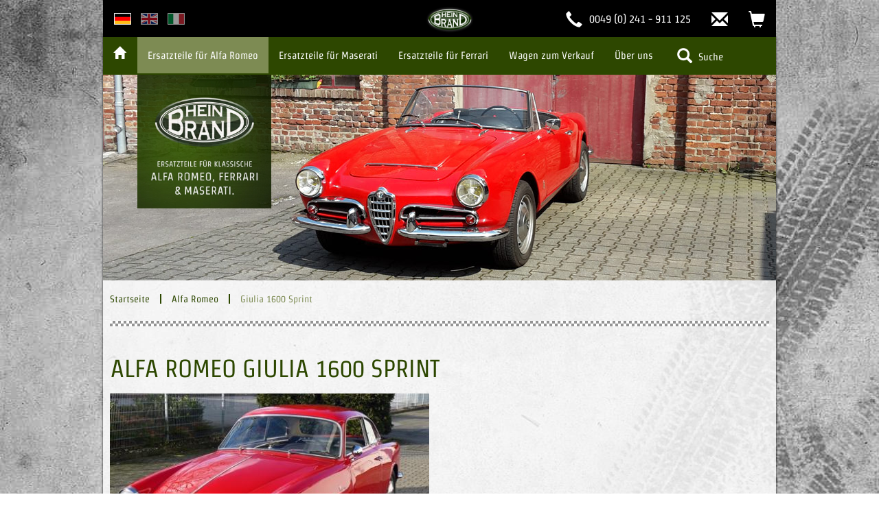

--- FILE ---
content_type: text/html; charset=UTF-8
request_url: https://heinbrand.com/alfa-romeo/giulia-1600-sprint
body_size: 8269
content:
<!DOCTYPE html>
<!--[if lt IE 7]>      <html class="no-js lt-ie9 lt-ie8 lt-ie7" lang="de"> <![endif]-->
<!--[if IE 7]>         <html class="no-js lt-ie9 lt-ie8" lang="de"> <![endif]-->
<!--[if IE 8]>         <html class="no-js lt-ie9" lang="de"> <![endif]-->
<!--[if gt IE 8]><!--> <html class="no-js" lang="de"> <!--<![endif]--><head>
	<meta charset="utf-8">
	<title>Ersatzteile für Alfa Romeo Giulia 1600 Sprint - Hein Brand
</title>

    <meta name="description" content="Hier finden Sie ein breites Angebot an originalen Ersatzteilen und hochwertigen Reproduktionen für historische italienische Sportwagen.
">
    <meta name="viewport" content="width=device-width, initial-scale=1">

    <meta name="ROBOTS" content="INDEX, FOLLOW">
    <meta property="og:url" content="https://heinbrand.com/alfa-romeo/giulia-1600-sprint">
    <meta property='og:site_name' content='Hein Brand - Ersatzteile für klassische Alfa Romeo, Ferrari und Maserati. ' />
    <meta property="og:title" content="Ersatzteile für Alfa Romeo Giulia 1600 Sprint - Hein Brand
">
    <meta property="og:type" content="website">
    <meta property="og:description" content="Hier finden Sie ein breites Angebot an originalen Ersatzteilen und hochwertigen Reproduktionen für historische italienische Sportwagen.
">
	<meta name="csrf-token" content="T063OeerESMNNe9pjFEptPHx9gD2sVXFJTopbcr8">


<!--
    <meta property="og:image" content="http://www.heinbrand.com/img/basic/logo-heinbrand-automotive_facebook.png">
-->


	<link rel="apple-touch-icon" sizes="180x180" href="/apple-touch-icon.png" />
<link rel="icon" type="image/png" sizes="32x32" href="/favicon-32x32.png" />
<link rel="icon" type="image/png" sizes="16x16" href="/favicon-16x16.png" />
<link rel="manifest" href="/manifest.json" />
<meta name="theme-color" content="#2d4700" />

<!--<script type="text/javascript">
    WebFontConfig = {
        google: { families: [ 'Strait::latin' ] }
    };
    (function() {
        var wf = document.createElement('script');
        wf.src = ('https:' == document.location.protocol ? 'https' : 'http') +
            '://ajax.googleapis.com/ajax/libs/webfont/1/webfont.js';
        wf.type = 'text/javascript';
        wf.async = 'true';
        var s = document.getElementsByTagName('script')[0];
        s.parentNode.insertBefore(wf, s);
    })();
</script>-->




<script src="/js/vendor/modernizr-2.6.2.min.js"></script>

<link href="/css/heinbrand.css?v=4" rel="stylesheet" />
<link href="/css/vendor/smoothness/jquery-ui-1.10.3.custom.min.css" rel="stylesheet" />
<link href="/css/vendor/magnific-popup/magnific-popup.css" rel="stylesheet" />

<!--<script src='https://www.google.com/recaptcha/api.js'></script>-->



<script src="/js/vendor/jquery-3.2.1.min.js"></script>

<script src="/js/vendor/jquery-ui-1.10.3.custom.min.js"></script>
<script src="/js/vendor/bootstrap-3.3.7.min.js"></script>

<script src="/js/plugins.js?v=4"></script>
<script src="/js/main.js?v=4"></script>
</head>
<body>



	<div id="content" class="page container-fluid">  

    
		<!-- TO DO: make better -->
<header id="header">
	<div id="header-1" class="navbar-fixed-top">
		<nav class="container-fluid navbar navbar-inverse">
			<ul class="nav navbar-nav navbar-left">
				
				<li class="hide-desk dropdown">
					<a class="dropdown-toggle" data-toggle="dropdown" href="#"><span class="active-lang ">$lang Version</span><span class="caret"></span></a>
					<ul class="dropdown-menu languages">
						<li  class="active" ><a href="/" class="de">deutsche Version</a></li>
						<li ><a href="/en" class="en">english version</a></li>
						<li ><a href="/it" class="it">italian version</a></li>
					</ul>
				</li>

				<li class="hide-mob">
					<ul class="list-inline languages">
						<li class="active"><a href="/" class="de">deutsche Version</a></li>
						<li ><a href="/en" class="en">english version</a></li>
						<li ><a href="/it" class="it">italian version</a></li>
					</ul>
				</li>

				<li class="hide-desk">
					<a role="button" data-toggle="collapse" href="#suche" aria-expanded="false" aria-controls="suche">
						<span class="glyphicon glyphicon-search"></span><span class="sr-only">Suche</span>
					</a>
				</li>


				<li id="nav-home-link">
					<a href="https://heinbrand.com">
						<img src="/img/basic/logo-heinbrand-automotive.png" alt="Logo: Heinbrand Automotive" width="70" />
					</a>
				</li>

			</ul>
			
			<ul class="nav navbar-nav navbar-right">
				<li class="hide-mob">
					<a href="tel:+49241911125"><span class="glyphicon glyphicon-earphone" aria-hidden="true"></span><span class="hide-mob"> 0049 (0) 241 - 911 125</span></a>
				</li>
				<li class="hide-mob ">
					<a href="mailto:info@heinbrand.com" title="email"><span class="glyphicon glyphicon-envelope" aria-hidden="true"></span><span class="sr-only">Kontakt</span></a>
				</li>
				<li class="wk ">
					<a href="https://heinbrand.com/warenkorb">
						<span id="headerBasket" data-count="0" class="glyphicon glyphicon-shopping-cart" aria-hidden="true"></span>
						<span class="sr-only">Warenkorb (0)</span>
					</a>
				</li>

				<li>
					<button type="button" class="navbar-toggle collapsed" data-toggle="collapse" data-target="#navbar" aria-expanded="false" aria-controls="navbar">
							<span class="sr-only">Toggle navigation</span>
							<span class="icon-bar"></span>
							<span class="icon-bar"></span>
							<span class="icon-bar"></span>
						  </button>
				</li>

			</ul>


		</nav>
	</div>

	<div id="header-2">
		<nav id="navbar" class="container-fluid navbar navbar-default navbar-collapse collapse">
				<ul class="nav navbar-nav">
					<li ><a href="https://heinbrand.com"><span class="glyphicon glyphicon-home"></span><span class="hide-desk">Startseite</span></a></li>
					<li class="dropdown   active ">
						<a class="dropdown-toggle" data-toggle="dropdown" href="#">Ersatzteile für Alfa Romeo</a>
						<ul class="dropdown-menu list-unstyled">
						    <li class="overview"><a href="/alfa-romeo">Übersicht</a></li>
						    <li class="models-group">
							    <ul class="modelListColumn">
<li>
<a href='/alfa-romeo/1300-junior-zagato'>1300 Junior Zagato</a>
</li>
<li>
<a href='/alfa-romeo/1300-spider-junior-1966-69'>1300 Spider Junior ( 1966-69 )</a>
</li>
<li>
<a href='/alfa-romeo/1300-1600-spider-junior-1970-82'>1300-1600 Spider junior ( 1970-82 )</a>
</li>
<li>
<a href='/alfa-romeo/1300-1600-gt-junior'>1300/1600 GT Junior</a>
</li>
<li>
<a href='/alfa-romeo/1600-junior-zagato'>1600 Junior Zagato</a>
</li>
<li>
<a href='/alfa-romeo/1600-spider-1966-69'>1600 Spider ( 1966-69 )</a>
</li>
<li>
<a href='/alfa-romeo/1750-berlina'>1750 Berlina</a>
</li>
<li>
<a href='/alfa-romeo/1750-gt-veloce'>1750 GT Veloce</a>
</li>
<li>
<a href='/alfa-romeo/1750-spider-veloce-1968-1972'>1750 Spider veloce 1968-1972</a>
</li>
<li>
<a href='/alfa-romeo/1900'>1900</a>
</li>
<li>
<a href='/alfa-romeo/2000-berlina-105'>2000 Berlina ( 105 )</a>
</li>
<li>
<a href='/alfa-romeo/2000-gt-veloce'>2000 GT veloce</a>
</li>
<li>
<a href='/alfa-romeo/2000-spider-102'>2000 Spider ( 102 )</a>
</li>
<li>
<a href='/alfa-romeo/2000-spider-veloce-105-115'>2000 Spider veloce ( 105/115 )</a>
</li>
<li>
<a href='/alfa-romeo/2000-sprint-102'>2000 Sprint ( 102 )</a>
</li>
</ul>
<ul class="modelListColumn">
<li>
<a href='/alfa-romeo/2600-berlina'>2600 Berlina</a>
</li>
<li>
<a href='/alfa-romeo/2600-spider'>2600 Spider</a>
</li>
<li>
<a href='/alfa-romeo/2600-sprint'>2600 Sprint</a>
</li>
<li>
<a href='/alfa-romeo/2600-zagato'>2600 Zagato</a>
</li>
<li>
<a href='/alfa-romeo/alfetta-berlina'>Alfetta Berlina </a>
</li>
<li>
<a href='/alfa-romeo/alfetta-gt'>Alfetta GT</a>
</li>
<li>
<a href='/alfa-romeo/gtv6'>GTV6</a>
</li>
<li>
<a href='/alfa-romeo/giulia-1300'>Giulia 1300</a>
</li>
<li>
<a href='/alfa-romeo/giulia-1300-ti'>Giulia 1300 TI</a>
</li>
<li>
<a href='/alfa-romeo/giulia-1600-sprint'>Giulia 1600 Sprint</a>
</li>
<li>
<a href='/alfa-romeo/giulia-ss'>Giulia SS</a>
</li>
<li>
<a href='/alfa-romeo/giulia-spider'>Giulia Spider</a>
</li>
<li>
<a href='/alfa-romeo/giulia-spider-veloce'>Giulia Spider veloce</a>
</li>
<li>
<a href='/alfa-romeo/giulia-sprint-gt'>Giulia Sprint GT</a>
</li>
<li>
<a href='/alfa-romeo/giulia-sprint-gt-veloce'>Giulia Sprint GT Veloce</a>
</li>
</ul>
<ul class="modelListColumn">
<li>
<a href='/alfa-romeo/giulia-sprint-gta'>Giulia Sprint GTA</a>
</li>
<li>
<a href='/alfa-romeo/giulia-sprint-gtc'>Giulia Sprint GTC</a>
</li>
<li>
<a href='/alfa-romeo/giulia-super'>Giulia Super</a>
</li>
<li>
<a href='/alfa-romeo/giulia-super-nuova'>Giulia Super Nuova</a>
</li>
<li>
<a href='/alfa-romeo/giulia-ti'>Giulia TI</a>
</li>
<li>
<a href='/alfa-romeo/giulietta-berlina'>Giulietta Berlina</a>
</li>
<li>
<a href='/alfa-romeo/giulietta-spider'>Giulietta Spider</a>
</li>
<li>
<a href='/alfa-romeo/giulietta-spider-veloce'>Giulietta Spider veloce</a>
</li>
<li>
<a href='/alfa-romeo/giulietta-sprint'>Giulietta Sprint</a>
</li>
<li>
<a href='/alfa-romeo/giulietta-sprint-speciale'>Giulietta Sprint Speciale</a>
</li>
<li>
<a href='/alfa-romeo/giulietta-sprint-veloce'>Giulietta Sprint veloce</a>
</li>
<li>
<a href='/alfa-romeo/giulietta-ti'>Giulietta ti</a>
</li>
<li>
<a href='/alfa-romeo/spider-4-1990-93'>Spider 4 1990-93</a>
</li>
<li>
<a href='/alfa-romeo/spider-aerodynamica-1983-1990'>Spider Aerodynamica 1983-1990</a>
</li>
</ul>
							</li>
						</ul>
					</li>


                    <li class="dropdown  ">
                        <a class="dropdown-toggle" data-toggle="dropdown" href="#">Ersatzteile für Maserati</a>
                        <ul class="dropdown-menu">
                            <li class="overview"><a href="/maserati">Übersicht</a></li>
                            <li class="models-group">
                                <ul class="modelListColumn">
<li>
<a href='/maserati/3500'>3500</a>
</li>
<li>
<a href='/maserati/3500-vignale'>3500 Vignale</a>
</li>
<li>
<a href='/maserati/bora'>Bora</a>
</li>
<li>
<a href='/maserati/ghibli'>Ghibli</a>
</li>
<li>
<a href='/maserati/ghibli-spider'>Ghibli Spider</a>
</li>
</ul>
<ul class="modelListColumn">
<li>
<a href='/maserati/indy'>Indy</a>
</li>
<li>
<a href='/maserati/khamsin'>Khamsin</a>
</li>
<li>
<a href='/maserati/kyalami'>Kyalami</a>
</li>
<li>
<a href='/maserati/merak'>Merak</a>
</li>
<li>
<a href='/maserati/mexico-1'>Mexico</a>
</li>
</ul>
<ul class="modelListColumn">
<li>
<a href='/maserati/mistral-1'>Mistral</a>
</li>
<li>
<a href='/maserati/mistral-spider-1'>Mistral Spider</a>
</li>
<li>
<a href='/maserati/quattroporte-1-1'>Quattroporte 1</a>
</li>
<li>
<a href='/maserati/quattroporte-3'>Quattroporte 3</a>
</li>
<li>
<a href='/maserati/sebring-1'>Sebring</a>
</li>
</ul>
                            </li>
                        </ul>
                    </li>


                    <li class="dropdown  ">
                        <a class="dropdown-toggle" data-toggle="dropdown" href="#">Ersatzteile für Ferrari</a>
                        <ul class="dropdown-menu">
                            <li class="overview"><a href="/ferrari">Übersicht</a></li>
                            <li class="models-group">
                                <ul class="modelListColumn">
<li>
<a href='/ferrari/206'>206</a>
</li>
<li>
<a href='/ferrari/246gt-e'>246GT  "E"</a>
</li>
<li>
<a href='/ferrari/246gt-l'>246GT "L"</a>
</li>
<li>
<a href='/ferrari/246gt-m'>246GT "M"</a>
</li>
<li>
<a href='/ferrari/308-gt4'>308 GT4</a>
</li>
<li>
<a href='/ferrari/308-gtb'>308 GTB</a>
</li>
</ul>
<ul class="modelListColumn">
<li>
<a href='/ferrari/308-gtbi'>308 GTBi</a>
</li>
<li>
<a href='/ferrari/308-gts'>308 GTS</a>
</li>
<li>
<a href='/ferrari/308-gtsi'>308 GTSi</a>
</li>
<li>
<a href='/ferrari/365-gt4-2-2'>365 GT4 2+2</a>
</li>
<li>
<a href='/ferrari/365-gtc4'>365 GTC4</a>
</li>
<li>
<a href='/ferrari/400-gt'>400 GT</a>
</li>
</ul>
<ul class="modelListColumn">
<li>
<a href='/ferrari/400-i'>400 i</a>
</li>
<li>
<a href='/ferrari/412'>412</a>
</li>
<li>
<a href='/ferrari/mondial-3-2'>Mondial 3,2</a>
</li>
<li>
<a href='/ferrari/mondial-8'>Mondial 8</a>
</li>
<li>
<a href='/ferrari/mondial-qv'>Mondial QV</a>
</li>
</ul>
                            </li>
                        </ul>
                    </li>


					<li >
						<a href="https://heinbrand.com/wagen-zum-verkauf">
							Wagen zum Verkauf
						</a>
					</li>
					<li  >
						<a href="https://heinbrand.com/ueber-uns">
                            Über uns
						</a>
					</li>
					<li class="hide-mob ">
						<a role="button" data-toggle="collapse" href="#suche" aria-expanded="false" aria-controls="Suche">
							<span class="glyphicon glyphicon-search"></span>	Suche
						</a>
					</li>
					<li class="hide-desk ">
						<a href="https://heinbrand.com/kontakt">Kontakt</a>
					</li>

					</ul>

		</nav>

		<div id="suche" class="collapse "   >
			<div class="container-fluid">
	<div class="row">
		<div class="col-xs-12 col-md-5 col-md-offset-7">

			<form class="row" action="https://heinbrand.com/suche" method="get">
				<input type="hidden" name="_token" value="T063OeerESMNNe9pjFEptPHx9gD2sVXFJTopbcr8" autocomplete="off">				<div class="col-xs-12">
					<div class="form-group">
						<label for="automarke" class="sr-only">Automarke</label>
						<select class="form-control" id="js-filter-brand" name="filter-brand[]">
						  <option disabled selected>Automarke auswählen</option>
                            <option value="">Alle</option>
							<option value="1" selected>Alfa Romeo</option>
							<option value="3" >Maserati</option>
						</select>
					</div>
					<div class="form-group">
						<label for="model" class="sr-only">Modell</label>
						<select class="form-control" id="js-filter-model"  name="filter-model">
						  <option disabled selected>Modell auswählen</option>
						  <option value="">Alle</option>
                            <option  value='1' data-brand='1' data-model='1'>Alfa Romeo - 1900</option>
<option  value='5' data-brand='1' data-model='5'>Alfa Romeo - 1300/1600 GT Junior</option>
<option  value='7' data-brand='1' data-model='7'>Alfa Romeo - 2000 Spider ( 102 )</option>
<option  value='8' data-brand='1' data-model='8'>Alfa Romeo - Giulietta Berlina</option>
<option  value='32' data-brand='1' data-model='32'>Alfa Romeo - Alfetta GT</option>
<option  value='37' data-brand='1' data-model='37'>Alfa Romeo - 2000 Sprint ( 102 )</option>
<option  value='38' data-brand='1' data-model='38'>Alfa Romeo - 2600 Spider</option>
<option  value='39' data-brand='1' data-model='39'>Alfa Romeo - 2600 Sprint</option>
<option  value='40' data-brand='1' data-model='40'>Alfa Romeo - 2600 Zagato</option>
<option  value='41' data-brand='1' data-model='41'>Alfa Romeo - Alfetta Berlina </option>
<option  value='42' data-brand='1' data-model='42'>Alfa Romeo - 1300 Spider Junior ( 1966-69 )</option>
<option  value='43' data-brand='1' data-model='43'>Alfa Romeo - GTV6</option>
<option  value='44' data-brand='1' data-model='44'>Alfa Romeo - Giulietta ti</option>
<option  value='45' data-brand='1' data-model='45'>Alfa Romeo - Giulietta Spider</option>
<option  value='46' data-brand='1' data-model='46'>Alfa Romeo - Giulietta Spider veloce</option>
<option  value='47' data-brand='1' data-model='47'>Alfa Romeo - Giulietta Sprint</option>
<option  value='48' data-brand='1' data-model='48'>Alfa Romeo - Giulietta Sprint veloce</option>
<option  value='49' data-brand='1' data-model='49'>Alfa Romeo - Giulietta Sprint Speciale</option>
<option  value='51' data-brand='1' data-model='51'>Alfa Romeo - Giulia Spider</option>
<option  value='52' data-brand='1' data-model='52'>Alfa Romeo - Giulia Spider veloce</option>
<option selected value='53' data-brand='1' data-model='53'>Alfa Romeo - Giulia 1600 Sprint</option>
<option  value='55' data-brand='1' data-model='55'>Alfa Romeo - Giulia SS</option>
<option  value='56' data-brand='1' data-model='56'>Alfa Romeo - Giulia TI</option>
<option  value='57' data-brand='1' data-model='57'>Alfa Romeo - Giulia Super</option>
<option  value='58' data-brand='1' data-model='58'>Alfa Romeo - Giulia 1300</option>
<option  value='59' data-brand='1' data-model='59'>Alfa Romeo - Spider Aerodynamica 1983-1990</option>
<option  value='60' data-brand='1' data-model='60'>Alfa Romeo - 1300-1600 Spider junior ( 1970-82 )</option>
<option  value='61' data-brand='1' data-model='61'>Alfa Romeo - Giulia Sprint GT</option>
<option  value='62' data-brand='1' data-model='62'>Alfa Romeo - Giulia Sprint GTA</option>
<option  value='63' data-brand='1' data-model='63'>Alfa Romeo - Giulia Sprint GT Veloce</option>
<option  value='64' data-brand='1' data-model='64'>Alfa Romeo - Giulia Sprint GTC</option>
<option  value='65' data-brand='1' data-model='65'>Alfa Romeo - Giulia 1300 TI</option>
<option  value='67' data-brand='1' data-model='67'>Alfa Romeo - 1300 Junior Zagato</option>
<option  value='68' data-brand='1' data-model='68'>Alfa Romeo - 1750 Berlina</option>
<option  value='69' data-brand='1' data-model='69'>Alfa Romeo - 2000 Berlina ( 105 )</option>
<option  value='70' data-brand='1' data-model='70'>Alfa Romeo - 1600 Junior Zagato</option>
<option  value='71' data-brand='1' data-model='71'>Alfa Romeo - Giulia Super Nuova</option>
<option  value='72' data-brand='1' data-model='72'>Alfa Romeo - 1750 GT Veloce</option>
<option  value='73' data-brand='1' data-model='73'>Alfa Romeo - 1750 Spider veloce 1968-1972</option>
<option  value='74' data-brand='1' data-model='74'>Alfa Romeo - 2600 Berlina</option>
<option  value='107' data-brand='1' data-model='107'>Alfa Romeo - 2000 GT veloce</option>
<option  value='108' data-brand='1' data-model='108'>Alfa Romeo - Spider 4 1990-93</option>
<option  value='109' data-brand='1' data-model='109'>Alfa Romeo - 2000 Spider veloce ( 105/115 )</option>
<option  value='110' data-brand='1' data-model='110'>Alfa Romeo - 1600 Spider ( 1966-69 )</option>
<option  value='14' data-brand='3' data-model='14'>Maserati  - Mistral</option>
<option  value='92' data-brand='3' data-model='92'>Maserati  - 3500</option>
<option  value='93' data-brand='3' data-model='93'>Maserati  - 3500 Vignale</option>
<option  value='94' data-brand='3' data-model='94'>Maserati  - Sebring</option>
<option  value='95' data-brand='3' data-model='95'>Maserati  - Mistral Spider</option>
<option  value='98' data-brand='3' data-model='98'>Maserati  - Quattroporte 1</option>
<option  value='99' data-brand='3' data-model='99'>Maserati  - Ghibli</option>
<option  value='100' data-brand='3' data-model='100'>Maserati  - Indy</option>
<option  value='101' data-brand='3' data-model='101'>Maserati  - Mexico</option>
<option  value='102' data-brand='3' data-model='102'>Maserati  - Ghibli Spider</option>
<option  value='104' data-brand='3' data-model='104'>Maserati  - Khamsin</option>
<option  value='105' data-brand='3' data-model='105'>Maserati  - Kyalami</option>
<option  value='106' data-brand='3' data-model='106'>Maserati  - Quattroporte 3</option>
<option  value='111' data-brand='3' data-model='111'>Maserati  - Merak</option>
<option  value='112' data-brand='3' data-model='112'>Maserati  - Bora</option>
                        </select>

                        <div style="display: none;" id="options-brand-1">
                            <option value="">Alle</option>
                            <option  value='1' data-brand='1' data-model='1'>Alfa Romeo - 1900</option>
<option  value='5' data-brand='1' data-model='5'>Alfa Romeo - 1300/1600 GT Junior</option>
<option  value='7' data-brand='1' data-model='7'>Alfa Romeo - 2000 Spider ( 102 )</option>
<option  value='8' data-brand='1' data-model='8'>Alfa Romeo - Giulietta Berlina</option>
<option  value='32' data-brand='1' data-model='32'>Alfa Romeo - Alfetta GT</option>
<option  value='37' data-brand='1' data-model='37'>Alfa Romeo - 2000 Sprint ( 102 )</option>
<option  value='38' data-brand='1' data-model='38'>Alfa Romeo - 2600 Spider</option>
<option  value='39' data-brand='1' data-model='39'>Alfa Romeo - 2600 Sprint</option>
<option  value='40' data-brand='1' data-model='40'>Alfa Romeo - 2600 Zagato</option>
<option  value='41' data-brand='1' data-model='41'>Alfa Romeo - Alfetta Berlina </option>
<option  value='42' data-brand='1' data-model='42'>Alfa Romeo - 1300 Spider Junior ( 1966-69 )</option>
<option  value='43' data-brand='1' data-model='43'>Alfa Romeo - GTV6</option>
<option  value='44' data-brand='1' data-model='44'>Alfa Romeo - Giulietta ti</option>
<option  value='45' data-brand='1' data-model='45'>Alfa Romeo - Giulietta Spider</option>
<option  value='46' data-brand='1' data-model='46'>Alfa Romeo - Giulietta Spider veloce</option>
<option  value='47' data-brand='1' data-model='47'>Alfa Romeo - Giulietta Sprint</option>
<option  value='48' data-brand='1' data-model='48'>Alfa Romeo - Giulietta Sprint veloce</option>
<option  value='49' data-brand='1' data-model='49'>Alfa Romeo - Giulietta Sprint Speciale</option>
<option  value='51' data-brand='1' data-model='51'>Alfa Romeo - Giulia Spider</option>
<option  value='52' data-brand='1' data-model='52'>Alfa Romeo - Giulia Spider veloce</option>
<option selected value='53' data-brand='1' data-model='53'>Alfa Romeo - Giulia 1600 Sprint</option>
<option  value='55' data-brand='1' data-model='55'>Alfa Romeo - Giulia SS</option>
<option  value='56' data-brand='1' data-model='56'>Alfa Romeo - Giulia TI</option>
<option  value='57' data-brand='1' data-model='57'>Alfa Romeo - Giulia Super</option>
<option  value='58' data-brand='1' data-model='58'>Alfa Romeo - Giulia 1300</option>
<option  value='59' data-brand='1' data-model='59'>Alfa Romeo - Spider Aerodynamica 1983-1990</option>
<option  value='60' data-brand='1' data-model='60'>Alfa Romeo - 1300-1600 Spider junior ( 1970-82 )</option>
<option  value='61' data-brand='1' data-model='61'>Alfa Romeo - Giulia Sprint GT</option>
<option  value='62' data-brand='1' data-model='62'>Alfa Romeo - Giulia Sprint GTA</option>
<option  value='63' data-brand='1' data-model='63'>Alfa Romeo - Giulia Sprint GT Veloce</option>
<option  value='64' data-brand='1' data-model='64'>Alfa Romeo - Giulia Sprint GTC</option>
<option  value='65' data-brand='1' data-model='65'>Alfa Romeo - Giulia 1300 TI</option>
<option  value='67' data-brand='1' data-model='67'>Alfa Romeo - 1300 Junior Zagato</option>
<option  value='68' data-brand='1' data-model='68'>Alfa Romeo - 1750 Berlina</option>
<option  value='69' data-brand='1' data-model='69'>Alfa Romeo - 2000 Berlina ( 105 )</option>
<option  value='70' data-brand='1' data-model='70'>Alfa Romeo - 1600 Junior Zagato</option>
<option  value='71' data-brand='1' data-model='71'>Alfa Romeo - Giulia Super Nuova</option>
<option  value='72' data-brand='1' data-model='72'>Alfa Romeo - 1750 GT Veloce</option>
<option  value='73' data-brand='1' data-model='73'>Alfa Romeo - 1750 Spider veloce 1968-1972</option>
<option  value='74' data-brand='1' data-model='74'>Alfa Romeo - 2600 Berlina</option>
<option  value='107' data-brand='1' data-model='107'>Alfa Romeo - 2000 GT veloce</option>
<option  value='108' data-brand='1' data-model='108'>Alfa Romeo - Spider 4 1990-93</option>
<option  value='109' data-brand='1' data-model='109'>Alfa Romeo - 2000 Spider veloce ( 105/115 )</option>
<option  value='110' data-brand='1' data-model='110'>Alfa Romeo - 1600 Spider ( 1966-69 )</option>
                        </div>
                        <div style="display: none;" id="options-brand-3">
                            <option value="">Alle</option>
                            <option  value='14' data-brand='3' data-model='14'>Maserati  - Mistral</option>
<option  value='92' data-brand='3' data-model='92'>Maserati  - 3500</option>
<option  value='93' data-brand='3' data-model='93'>Maserati  - 3500 Vignale</option>
<option  value='94' data-brand='3' data-model='94'>Maserati  - Sebring</option>
<option  value='95' data-brand='3' data-model='95'>Maserati  - Mistral Spider</option>
<option  value='98' data-brand='3' data-model='98'>Maserati  - Quattroporte 1</option>
<option  value='99' data-brand='3' data-model='99'>Maserati  - Ghibli</option>
<option  value='100' data-brand='3' data-model='100'>Maserati  - Indy</option>
<option  value='101' data-brand='3' data-model='101'>Maserati  - Mexico</option>
<option  value='102' data-brand='3' data-model='102'>Maserati  - Ghibli Spider</option>
<option  value='104' data-brand='3' data-model='104'>Maserati  - Khamsin</option>
<option  value='105' data-brand='3' data-model='105'>Maserati  - Kyalami</option>
<option  value='106' data-brand='3' data-model='106'>Maserati  - Quattroporte 3</option>
<option  value='111' data-brand='3' data-model='111'>Maserati  - Merak</option>
<option  value='112' data-brand='3' data-model='112'>Maserati  - Bora</option>
                        </div>

					</div>
					<div class="form-group">
						<label for="keyword" class="sr-only">Keyword</label>
						<div class="input-group">
							<div class="input-group-addon"><span class="glyphicon glyphicon-search"></span></div>
							<input required type="text" class="form-control" id="keyword" placeholder="Suchwort" name="searchterm" value="">
						</div>
					</div>
					<div class="form-group">
						<button type="submit" class="btn btn-primary">Suchen</button>
					</div>
					</div>
			</form>
			
		</div>
	</div>
</div>		</div>

	</div>
	<div id="headroom-faker"></div>


	<!-- banner removed (moved to slider include) -->
	<div class="container-fluid">
		<div class="row">
			<div id="header-panel">
				<div id="header-banner">
                    					    <img class="img-responsive" src="/img/basic/heinbrand_logo_sqare_Claim_278px_de.jpg" alt="Hein Brand Ersatzteile" />
                    				</div>
					<div class="header-img">
        <img class="img-responsive" src="/img/header/980/alfaromeo.jpg" alt="Alfa Romeo" />
    </div>

			</div>
		</div>
	</div>
	
</header>
<!--
		<div class="container-fluid">
			<div class="row">
				<div class="col-xs-12">
				</div>
			</div>
		</div>
-->


		<main id="main" role="main">
			<div class="container-fluid">
				<div class="row">
					<div class="col-xs-12">

						<div class="box">
							<ul class="breadcrumbs">
																<li>
									<a href="https://heinbrand.com">Startseite</a>
								</li>
								<li>
    <a href="/alfa-romeo">Alfa Romeo</a>
</li>
<li>
    Giulia 1600 Sprint
</li>
							</ul>
						</div>
						
						<hr> 
<div class="box">
    <h1>Alfa Romeo Giulia 1600 Sprint</h1>
    <ul class="intro">
                <li>
            <img src='/uploads/app/model/cache/f643ea74_giulia-1600-sprint.jpg' width="465" height="300" alt='Giulia 1600 sprint'>
        </li>
                <li>
            <p>Die
  Giulia 1600 Sprint hatte die Karosserieform der Giulietta Sprint vollständig
  übernommen. Außer durch die Schriftzüge war sie nicht vom kleinen Modell zu
  unterscheiden. Im Innenraum bekam sie ein neues Armaturenbrett und neue
  Instrumente. Von der Giulia TI erhielt sie den 1600 Motor was ihr zu deutlich
  besseren Fahrleistungen verhalf. Die Giulia 1600 Sprint wurde zeitgleich mit
  der Giulia TI präsentiert. Von der Giulia Sprint 1600 wurden 7107 Exemplare
  gebaut.</p>
        </li>
    </ul>
</div>

<hr>

<div class="box">
    <h2>
        Baugruppen
    </h2>
    <div class="components">
        
        <div class="component-lists">
        <ul class="column">
                    <li>
        <span class="list-header">A</span><br />
        <ul>
                                    <li>
                <a class="component-link" href="https://heinbrand.com/alfa-romeo/giulia-1600-sprint/auspuff-3 ">
                    Auspuff 
                </a>
            </li>
                                </ul>
    </li>
                    <li>
        <span class="list-header">B</span><br />
        <ul>
                                    <li>
                <a class="component-link" href="https://heinbrand.com/alfa-romeo/giulia-1600-sprint/beleuchtung-sprint-hinten ">
                    Beleuchtung Sprint hinten
                </a>
            </li>
                                                <li>
                <a class="component-link" href="https://heinbrand.com/alfa-romeo/giulia-1600-sprint/beleuchtung-sprint-vorne,272 ">
                    Beleuchtung Sprint vorne
                </a>
            </li>
                                                <li>
                <a class="component-link" href="https://heinbrand.com/alfa-romeo/giulia-1600-sprint/benzinversorgung-2 ">
                    Benzinversorgung
                </a>
            </li>
                                                <li>
                <a class="component-link" href="https://heinbrand.com/alfa-romeo/giulia-1600-sprint/bremse-handbremse ">
                    Bremse, Handbremse
                </a>
            </li>
                                                <li>
                <a class="component-link" href="https://heinbrand.com/alfa-romeo/giulia-1600-sprint/bremsen-hinten ">
                    Bremsen hinten
                </a>
            </li>
                                                <li>
                <a class="component-link" href="https://heinbrand.com/alfa-romeo/giulia-1600-sprint/bremsen-vorne ">
                    Bremsen vorne
                </a>
            </li>
                                                <li>
                <a class="component-link" href="https://heinbrand.com/alfa-romeo/giulia-1600-sprint/bremshydraulik-2-2 ">
                    Bremshydraulik
                </a>
            </li>
                                </ul>
    </li>
                    <li>
        <span class="list-header">D</span><br />
        <ul>
                                    <li>
                <a class="component-link" href="https://heinbrand.com/alfa-romeo/giulia-1600-sprint/differential-3 ">
                    Differential
                </a>
            </li>
                                </ul>
    </li>
                    <li>
        <span class="list-header">E</span><br />
        <ul>
                                    <li>
                <a class="component-link" href="https://heinbrand.com/alfa-romeo/giulia-1600-sprint/elektrik-anlasser-2 ">
                    Elektrik Anlasser
                </a>
            </li>
                                                <li>
                <a class="component-link" href="https://heinbrand.com/alfa-romeo/giulia-1600-sprint/elektrik-lichtmaschine ">
                    Elektrik Lichtmaschine
                </a>
            </li>
                                                <li>
                <a class="component-link" href="https://heinbrand.com/alfa-romeo/giulia-1600-sprint/elektrik-zubehoer ">
                    Elektrik Zubehoer
                </a>
            </li>
                                                <li>
                <a class="component-link" href="https://heinbrand.com/alfa-romeo/giulia-1600-sprint/elektrik-zuendung-2 ">
                    Elektrik Zuendung
                </a>
            </li>
                                </ul>
    </li>
                </ul><ul class="column">    <li>
        <span class="list-header">G</span><br />
        <ul>
                                    <li>
                <a class="component-link" href="https://heinbrand.com/alfa-romeo/giulia-1600-sprint/getriebe-radsaetze-5-gang ">
                    Getriebe, Radsaetze, 5 Gang
                </a>
            </li>
                                                <li>
                <a class="component-link" href="https://heinbrand.com/alfa-romeo/giulia-1600-sprint/getriebeschaltung-gehaeuse-deckel-5-gang ">
                    Getriebeschaltung, -gehaeuse, -deck...
                </a>
            </li>
                                </ul>
    </li>
                    <li>
        <span class="list-header">H</span><br />
        <ul>
                                    <li>
                <a class="component-link" href="https://heinbrand.com/alfa-romeo/giulia-1600-sprint/heizung-1-serie ">
                    Heizung 1.Serie
                </a>
            </li>
                                                <li>
                <a class="component-link" href="https://heinbrand.com/alfa-romeo/giulia-1600-sprint/heizung-2-serie ">
                    Heizung 2.Serie
                </a>
            </li>
                                                <li>
                <a class="component-link" href="https://heinbrand.com/alfa-romeo/giulia-1600-sprint/hinterachse-5 ">
                    Hinterachse
                </a>
            </li>
                                </ul>
    </li>
                    <li>
        <span class="list-header">K</span><br />
        <ul>
                                    <li>
                <a class="component-link" href="https://heinbrand.com/alfa-romeo/giulia-1600-sprint/kardanwelle-1 ">
                    Kardanwelle
                </a>
            </li>
                                                <li>
                <a class="component-link" href="https://heinbrand.com/alfa-romeo/giulia-1600-sprint/karosserie-sprint ">
                    Karosserie Sprint
                </a>
            </li>
                                                <li>
                <a class="component-link" href="https://heinbrand.com/alfa-romeo/giulia-1600-sprint/karosserie-sprint-aussenbereich ">
                    Karosserie Sprint Außenbereich
                </a>
            </li>
                                                <li>
                <a class="component-link" href="https://heinbrand.com/alfa-romeo/giulia-1600-sprint/karosserie-tuerbereich ">
                    Karosserie Tuerbereich
                </a>
            </li>
                                                <li>
                <a class="component-link" href="https://heinbrand.com/alfa-romeo/giulia-1600-sprint/karosserie-tuerbereich-heizung-sprint ">
                    Karosserie Tuerbereich + Heizung Sp...
                </a>
            </li>
                                                <li>
                <a class="component-link" href="https://heinbrand.com/alfa-romeo/giulia-1600-sprint/kuehlsystem,71 ">
                    Kuehlsystem
                </a>
            </li>
                                                <li>
                <a class="component-link" href="https://heinbrand.com/alfa-romeo/giulia-1600-sprint/kupplung-3 ">
                    Kupplung
                </a>
            </li>
                                </ul>
    </li>
                </ul><ul class="column">    <li>
        <span class="list-header">L</span><br />
        <ul>
                                    <li>
                <a class="component-link" href="https://heinbrand.com/alfa-romeo/giulia-1600-sprint/lenkung-4 ">
                    Lenkung
                </a>
            </li>
                                                <li>
                <a class="component-link" href="https://heinbrand.com/alfa-romeo/giulia-1600-sprint/luftfiltersystem-2 ">
                    Luftfiltersystem
                </a>
            </li>
                                </ul>
    </li>
                    <li>
        <span class="list-header">M</span><br />
        <ul>
                                    <li>
                <a class="component-link" href="https://heinbrand.com/alfa-romeo/giulia-1600-sprint/motor-oelwanne ">
                    Motor Oelwanne
                </a>
            </li>
                                                <li>
                <a class="component-link" href="https://heinbrand.com/alfa-romeo/giulia-1600-sprint/motor-oben-101 ">
                    Motor oben 101
                </a>
            </li>
                                                <li>
                <a class="component-link" href="https://heinbrand.com/alfa-romeo/giulia-1600-sprint/motor-unten-750-101 ">
                    Motor unten 750-101
                </a>
            </li>
                                </ul>
    </li>
                    <li>
        <span class="list-header">P</span><br />
        <ul>
                                    <li>
                <a class="component-link" href="https://heinbrand.com/alfa-romeo/giulia-1600-sprint/pedalerie-1 ">
                    Pedalerie
                </a>
            </li>
                                </ul>
    </li>
                    <li>
        <span class="list-header">S</span><br />
        <ul>
                                    <li>
                <a class="component-link" href="https://heinbrand.com/alfa-romeo/giulia-1600-sprint/scheibenwaschanlage-1 ">
                    Scheibenwaschanlage
                </a>
            </li>
                                                <li>
                <a class="component-link" href="https://heinbrand.com/alfa-romeo/giulia-1600-sprint/scheibenwischer ">
                    Scheibenwischer
                </a>
            </li>
                                </ul>
    </li>
                    <li>
        <span class="list-header">V</span><br />
        <ul>
                                    <li>
                <a class="component-link" href="https://heinbrand.com/alfa-romeo/giulia-1600-sprint/vergaser-solex-paia ">
                    Vergaser Solex PAIA
                </a>
            </li>
                                                <li>
                <a class="component-link" href="https://heinbrand.com/alfa-romeo/giulia-1600-sprint/vorderachse-101 ">
                    Vorderachse 101
                </a>
            </li>
                                </ul>
    </li>
            </ul>
        </div>
    </div>

</div>
<div id="component_container" class="components"></div>
<hr>

<div class="box clearfix">
        <h2>Special Offers: Alfa Romeo</h2>
    
    <ul class="row list-unstyled responsive-clearfix list">
                <li class="col-xs-6 col-sm-6 col-md-3"><!-- firstItem -->
                    <ul>
                <li class="product-image">
                    <a href="https://heinbrand.com/article/lenkrad-ar-102-106-sehr-guter-zustand">
                                                <img src='/uploads/app/article/cache/561d41ce_lenkrad-ar-102-106-sehr-guter-zustand.jpg' width="300" height="255" alt='Lenkrad ar 102 106 sehr guter zustand'>
                                            </a>
                </li>
                <li class="article-title">
                    <a href="https://heinbrand.com/article/lenkrad-ar-102-106-sehr-guter-zustand">
                        Lenkrad  AR 102 / 106 Sehr guter Zustand
                    </a>
                </li>
                <li class="article-nr">
                    Art.-Nummer: 2000
                </li>
                                <li class="price">950,00 €</li>
                <li class="cta">
                    <form>
                        <input type="hidden" name="_token" value="T063OeerESMNNe9pjFEptPHx9gD2sVXFJTopbcr8" autocomplete="off">                        <label>Anzahl <input type="text" name="anzahl" value="1" class="anzahl ui-spinner"/></label>
                        <a rel="nofollow" href="/warenkorb/31874" class="wk-text-btn js-add-to-basket">
                            kaufen
                        </a>
                    </form>
                </li>
                            </ul>
        </li>
                <li class="col-xs-6 col-sm-6 col-md-3">
                    <ul>
                <li class="product-image">
                    <a href="https://heinbrand.com/article/ansa-endschalldaempfer-sebring-nos">
                                                <img src='/uploads/app/article/cache/660055ce_ansa-endschalldaempfer-sebring-nos.jpg' width="300" height="207" alt='Ansa endschalldaempfer sebring nos'>
                                            </a>
                </li>
                <li class="article-title">
                    <a href="https://heinbrand.com/article/ansa-endschalldaempfer-sebring-nos">
                        Ansa Endschalldämpfer Sebring *NOS*
                    </a>
                </li>
                <li class="article-nr">
                    Art.-Nummer: 1000
                </li>
                                <li class="price">995,00 €</li>
                <li class="cta">
                    <form>
                        <input type="hidden" name="_token" value="T063OeerESMNNe9pjFEptPHx9gD2sVXFJTopbcr8" autocomplete="off">                        <label>Anzahl <input type="text" name="anzahl" value="1" class="anzahl ui-spinner"/></label>
                        <a rel="nofollow" href="/warenkorb/31870" class="wk-text-btn js-add-to-basket">
                            kaufen
                        </a>
                    </form>
                </li>
                            </ul>
        </li>
                <li class="col-xs-6 col-sm-6 col-md-3">
                    <ul>
                <li class="product-image">
                    <a href="https://heinbrand.com/article/herz-kuehlergrill-oberteil-spider-usa-79-82-nos">
                                                <img src='/uploads/app/article/cache/8e3400d9_herz-kuehlergrill-oberteil-spider-usa-79-82-nos.jpg' width="300" height="124" alt='Herz kuehlergrill oberteil spider usa 79 82 nos'>
                                            </a>
                </li>
                <li class="article-title">
                    <a href="https://heinbrand.com/article/herz-kuehlergrill-oberteil-spider-usa-79-82-nos">
                        Herz Kühlergrill Oberteil Spider USA 79-82 *NOS*
                    </a>
                </li>
                <li class="article-nr">
                    Art.-Nummer: 1000
                </li>
                                <li class="price">239,00 €</li>
                <li class="cta">
                    <form>
                        <input type="hidden" name="_token" value="T063OeerESMNNe9pjFEptPHx9gD2sVXFJTopbcr8" autocomplete="off">                        <label>Anzahl <input type="text" name="anzahl" value="1" class="anzahl ui-spinner"/></label>
                        <a rel="nofollow" href="/warenkorb/31778" class="wk-text-btn js-add-to-basket">
                            kaufen
                        </a>
                    </form>
                </li>
                            </ul>
        </li>
                <li class="col-xs-6 col-sm-6 col-md-3"><!-- firstItem -->
                    <ul>
                <li class="product-image">
                    <a href="https://heinbrand.com/article/scheinwerfer-satz-7-carello-alfetta-1600-nos">
                                                <img src='/uploads/app/article/cache/3f9e6ae2_scheinwerfer-satz-7-carello-alfetta-1600-nos.jpg' width="300" height="158" alt='Scheinwerfer satz 7 carello alfetta 1600 nos'>
                                            </a>
                </li>
                <li class="article-title">
                    <a href="https://heinbrand.com/article/scheinwerfer-satz-7-carello-alfetta-1600-nos">
                        Scheinwerfer Satz 7&quot; Carello Alfetta 1600 *NOS*
                    </a>
                </li>
                <li class="article-nr">
                    Art.-Nummer: 1000
                </li>
                                <li class="price">195,00 €</li>
                <li class="cta">
                    <form>
                        <input type="hidden" name="_token" value="T063OeerESMNNe9pjFEptPHx9gD2sVXFJTopbcr8" autocomplete="off">                        <label>Anzahl <input type="text" name="anzahl" value="1" class="anzahl ui-spinner"/></label>
                        <a rel="nofollow" href="/warenkorb/31726" class="wk-text-btn js-add-to-basket">
                            kaufen
                        </a>
                    </form>
                </li>
                            </ul>
        </li>
                <li class="col-xs-6 col-sm-6 col-md-3">
                    <ul>
                <li class="product-image">
                    <a href="https://heinbrand.com/article/scheinwerfer-satz-carello-alfetta-1800-1-serie-nos">
                                                <img src='/uploads/app/article/cache/1fd9b5d7_scheinwerfer-satz-carello-alfetta-1800-1-serie-nos.jpg' width="300" height="114" alt='Scheinwerfer satz carello alfetta 1800 1 serie nos'>
                                            </a>
                </li>
                <li class="article-title">
                    <a href="https://heinbrand.com/article/scheinwerfer-satz-carello-alfetta-1800-1-serie-nos">
                        Scheinwerfer Satz Carello Alfetta 1800 1.Serie *NOS*
                    </a>
                </li>
                <li class="article-nr">
                    Art.-Nummer: 1000
                </li>
                                <li class="price">390,00 €</li>
                <li class="cta">
                    <form>
                        <input type="hidden" name="_token" value="T063OeerESMNNe9pjFEptPHx9gD2sVXFJTopbcr8" autocomplete="off">                        <label>Anzahl <input type="text" name="anzahl" value="1" class="anzahl ui-spinner"/></label>
                        <a rel="nofollow" href="/warenkorb/31725" class="wk-text-btn js-add-to-basket">
                            kaufen
                        </a>
                    </form>
                </li>
                            </ul>
        </li>
                <li class="col-xs-6 col-sm-6 col-md-3">
                    <ul>
                <li class="product-image">
                    <a href="https://heinbrand.com/article/lenkgetriebe-spica-alfa-romeo-gtv-6-nos">
                                                <img src='/uploads/app/article/cache/6a4fc40a_lenkgetriebe-spica-alfa-romeo-gtv-6-nos.jpg' width="300" height="185" alt='Lenkgetriebe spica alfa romeo gtv 6 nos'>
                                            </a>
                </li>
                <li class="article-title">
                    <a href="https://heinbrand.com/article/lenkgetriebe-spica-alfa-romeo-gtv-6-nos">
                        Lenkgetriebe Spica Alfa Romeo GTV 6 *NOS*
                    </a>
                </li>
                <li class="article-nr">
                    Art.-Nummer: 1000
                </li>
                                <li class="price">950,00 €</li>
                <li class="cta">
                    <form>
                        <input type="hidden" name="_token" value="T063OeerESMNNe9pjFEptPHx9gD2sVXFJTopbcr8" autocomplete="off">                        <label>Anzahl <input type="text" name="anzahl" value="1" class="anzahl ui-spinner"/></label>
                        <a rel="nofollow" href="/warenkorb/31724" class="wk-text-btn js-add-to-basket">
                            kaufen
                        </a>
                    </form>
                </li>
                            </ul>
        </li>

    </ul>


    <div id="specialOffersPagination" class="ajax paginationNavBox" data-baseurl="special-offers">
    <ul class="pagination">
        
                    <li class="page-item disabled"><span class="page-link">&laquo;</span></li>
        
        
                    
            
            
                                                                        <li class="page-item active"><span class="page-link">1</span></li>
                                                                                <li class="page-item"><a class="page-link" href="https://heinbrand.com/alfa-romeo/giulia-1600-sprint?page=2">2</a></li>
                                                                                <li class="page-item"><a class="page-link" href="https://heinbrand.com/alfa-romeo/giulia-1600-sprint?page=3">3</a></li>
                                                        
        
                    <li class="page-item"><a class="page-link" href="https://heinbrand.com/alfa-romeo/giulia-1600-sprint?page=2" rel="next">&raquo;</a></li>
            </ul>

    </div>
	

</div>

<hr>




<div class="box rims clearfix">
        <h2>
        Felgen
    </h2>
    
    
    <ul class="row list-unstyled responsive-clearfix list">
                        <li class="col-xs-6 col-sm-6 col-md-3"><!-- firstItem -->
                        <ul>
                <li class="product-image">
                    <a href="https://heinbrand.com/article/felge-maserati-ghibli-indy-khamsin-ohne-tuev">
                                                <img src='/uploads/app/article/cache/ee04f693_felge-maserati-ghibli-indy-khamsin-ohne-tuev.jpg' width="300" height="225" alt='Felge maserati ghibli indy khamsin ohne tuev'>
                                            </a>
                </li>
                <li class="article-title">
                    <a href="https://heinbrand.com/article/felge-maserati-ghibli-indy-khamsin-ohne-tuev">
                        Felge Maserati Ghibli, Indy, Khamsin ohne Tüv
                    </a>
                </li>
                <li class="article-nr">
                    Art.-Nummer: 07,100,02
                </li>
                                <li class="price">Auf Anfrage</li>
                            </ul>
        </li>
                        <li class="col-xs-6 col-sm-6 col-md-3">
                        <ul>
                <li class="product-image">
                    <a href="https://heinbrand.com/article/felge-gtam-8x13-silber-et-4">
                                                <img src='/uploads/app/article/cache/a52753ce_felge-gtam-8x13-silber-et-4.jpg' width="300" height="289" alt='Felge gtam 8x13 silber et 4'>
                                            </a>
                </li>
                <li class="article-title">
                    <a href="https://heinbrand.com/article/felge-gtam-8x13-silber-et-4">
                        Felge GTAM 8x13&quot; silber ET-4
                    </a>
                </li>
                <li class="article-nr">
                    Art.-Nummer: 07,100,04
                </li>
                                <li class="price">
                    448,55 €
                </li>
                <li class="cta">
                    <form>
                        <input type="hidden" name="_token" value="T063OeerESMNNe9pjFEptPHx9gD2sVXFJTopbcr8" autocomplete="off">                        <label>
                            Anzahl <input type="text" name="anzahl" value="1" class="anzahl ui-spinner"/>
                        </label>
                        <!-- input type="submit" value="In den Warenkorb" / -->
                        <a rel="nofollow" href="/warenkorb/20523" class="wk-text-btn js-add-to-basket">
                            kaufen
                        </a>
                    </form>
                </li>
                            </ul>
        </li>
                        <li class="col-xs-6 col-sm-6 col-md-3">
                        <ul>
                <li class="product-image">
                    <a href="https://heinbrand.com/article/felge-lancia-fulvia-6x13-ohne-tuev">
                                                <img src='/uploads/app/article/cache/78328edf_felge-lancia-fulvia-6x13-ohne-tuev.jpg' width="300" height="225" alt='Felge lancia fulvia 6x13 ohne tuev'>
                                            </a>
                </li>
                <li class="article-title">
                    <a href="https://heinbrand.com/article/felge-lancia-fulvia-6x13-ohne-tuev">
                        Felge Lancia Fulvia 6x13&quot; ohne Tüv
                    </a>
                </li>
                <li class="article-nr">
                    Art.-Nummer: 07,100,17
                </li>
                                <li class="price">
                    312,49 €
                </li>
                <li class="cta">
                    <form>
                        <input type="hidden" name="_token" value="T063OeerESMNNe9pjFEptPHx9gD2sVXFJTopbcr8" autocomplete="off">                        <label>
                            Anzahl <input type="text" name="anzahl" value="1" class="anzahl ui-spinner"/>
                        </label>
                        <!-- input type="submit" value="In den Warenkorb" / -->
                        <a rel="nofollow" href="/warenkorb/16373" class="wk-text-btn js-add-to-basket">
                            kaufen
                        </a>
                    </form>
                </li>
                            </ul>
        </li>
                        <li class="col-xs-6 col-sm-6 col-md-3"><!-- firstItem -->
                        <ul>
                <li class="product-image">
                    <a href="https://heinbrand.com/article/felge-lancia-fulvia-6-x-14-ohne-tuev">
                                                <img src='/uploads/app/article/cache/9eeaa675_felge-lancia-fulvia-6-x-14-ohne-tuev.jpg' width="300" height="225" alt='Felge lancia fulvia 6 x 14 ohne tuev'>
                                            </a>
                </li>
                <li class="article-title">
                    <a href="https://heinbrand.com/article/felge-lancia-fulvia-6-x-14-ohne-tuev">
                        Felge Lancia Fulvia 6 x 14&quot; ohne Tüv
                    </a>
                </li>
                <li class="article-nr">
                    Art.-Nummer: 07,100,18
                </li>
                                <li class="price">
                    312,24 €
                </li>
                <li class="cta">
                    <form>
                        <input type="hidden" name="_token" value="T063OeerESMNNe9pjFEptPHx9gD2sVXFJTopbcr8" autocomplete="off">                        <label>
                            Anzahl <input type="text" name="anzahl" value="1" class="anzahl ui-spinner"/>
                        </label>
                        <!-- input type="submit" value="In den Warenkorb" / -->
                        <a rel="nofollow" href="/warenkorb/26103" class="wk-text-btn js-add-to-basket">
                            kaufen
                        </a>
                    </form>
                </li>
                            </ul>
        </li>
        
    </ul>

    <div id="rimsPagination" class="paginationNavBox" data-baseurl="felgen">
        
    </div>
    
    
</div>



					</div>
				</div>
			</div>
		</main>




    </div>
    <!-- //content -->
    
    <!-- // facebook move to footer: --><!--  
	<div class="float">
    	<a href="https://www.facebook.com/heinbrandautomotive" target="_blank"><span class="icon fb-small"></span>Jetzt auch auf FB</a>
    </div>
    -->


<footer>

	<nav id="footer" class="container-fluid navbar navbar-inverse">
		<ul class="nav navbar-nav navbar-left">
			<li>
				<a href="https://heinbrand.com/kontakt">
					<span>Kontakt</span>
				</a>
			</li>
			<li>
				<a href="https://heinbrand.com/kontakt#hours"><span>
	Öffnungszeiten
</span></a>
			</li>


            <li>

                <a href="https://heinbrand.com/datenschutz">
                    <span>Datenschutz</span>
                </a>

            </li>

			<li>
				<a href="https://heinbrand.com/agb">
					<span>AGB</span>
				</a>
			</li>
			<li>
				<a href="https://heinbrand.com/impressum">
					<span>Impressum</span>
				</a>
			</li>
		</ul>
		<ul class="nav navbar-nav navbar-right social">
			<li><a id="socialshareprivacy" href="https://www.facebook.com/heinbrandautomotive" target="_blank">FB</a></li>
		</ul>
	</nav>
<!--  -->
</footer>
<!-- //wrapper -->
<noscript>
		<div id="noscript-message">
			<p>
				Bitte aktivieren Sie JavaScript in Ihrem Browser. Ohne JavaScript steht Ihnen nicht die volle Funktionalität dieser Website zur Verfügung.<br>
				<a href="http://www.enable-javascript.com/de/" target="_blank">Wie Sie JavaScript in Ihrem Browser aktivieren &rarr;</a>
			</p>
		</div>
	</noscript>

<script>
    var slider = null;

    /*
    $('html').on('click', '.component-link', function(e) {
        e.preventDefault();
        $('#component_container').html('');
        var compUrl = $(this).attr('href');
        $.get(compUrl, function(data) {
            $('#component_container').html(data);
            loadWarenKorbColorBox();
            slider = new Slider();
            slider.init();
            $('.component-info-slider-nav').find('a').click(function(e) {
                slider.navigate($(this));
            });
            $('html,body').animate({
                scrollTop: $("#component_container").offset().top - 150
            }, 500);
        });
    });
    */

    $('html').on('change', '.components select', function()
    {
        $(this).children('option').each(function(){
            if($(this).attr('selected')) {
                var url = "/" + $(this).val();
                $('div.component-lists').load(url);
            }
        });
    });
</script>
</body>
</html>
